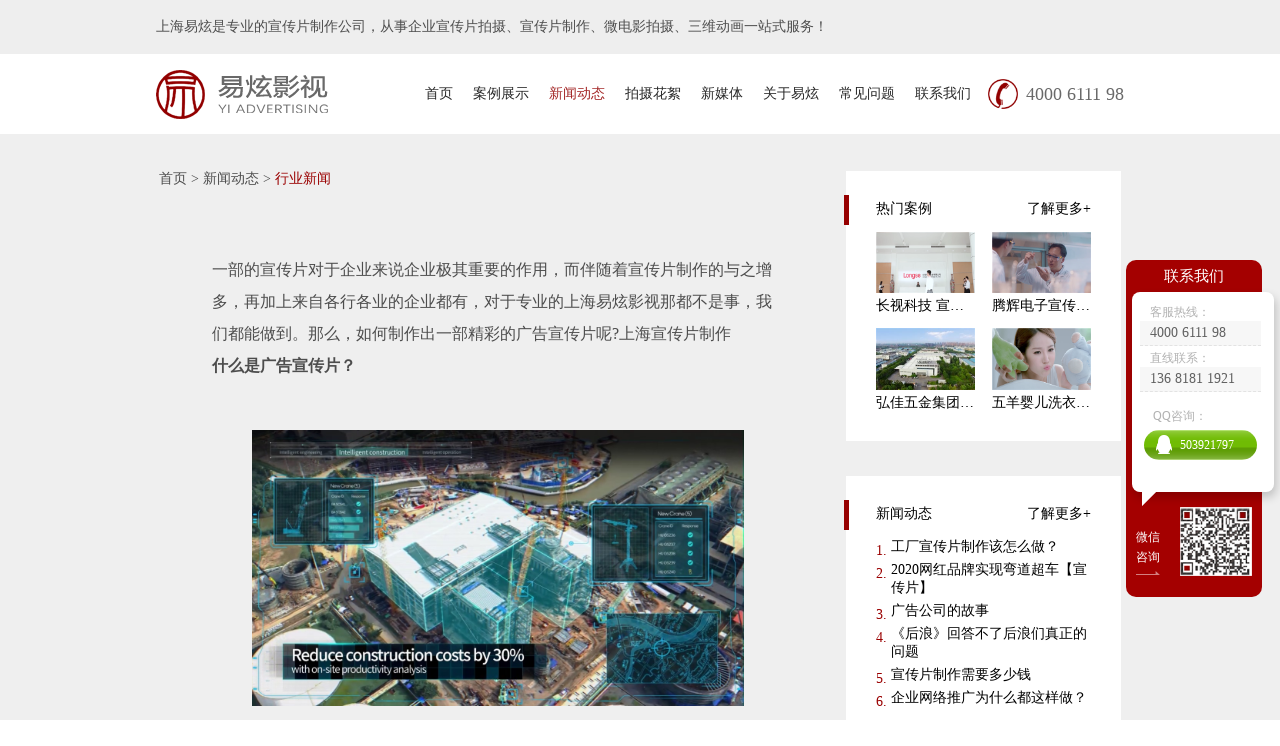

--- FILE ---
content_type: text/html; charset=utf-8
request_url: http://yixuantv.com/100030/509
body_size: 27373
content:

<!doctype html>
<html lang="zh-CN">
<head>
    <meta name="viewport" content="width=device-width,initial-scale=1.0,minimum-scale=1.0, maximum-scale=1.0, user-scalable=no" />
    <meta http-equiv="X-UA-Compatible" content="IE=edge, chrome=1" />
    <meta name="renderer" content="webkit|ie-comp|ie-stand" />
    <meta name="format-detection" content="telephone=no" />
    <meta charset="utf-8" />
    <title>如何制作视频宣传片？ 【上海宣传片制作】-上海易炫影视</title>
    <meta name="description" content="如何制作视频宣传片？ 【上海宣传片制作】" />
    <meta name="keywords" content="如何制作视频宣传片？ 【上海宣传片制作】" />
    <link type="text/css" rel="stylesheet" href="/static/css/public.css" />
    <link type="text/css" rel="stylesheet" href="/static/css/animate.min.css" />
    <link type="text/css" rel="stylesheet" href="/template/theme/CN/style.css" />
    <link type="text/css" rel="stylesheet" href="/template/theme/CN/remixicon.css">
    <script type="text/javascript" src="/static/plugins/jquery/jquery.min.js"></script>
    
</head>
<body>
    

<!-- top -->
<div id="Top" class="clearfix">
    <div class="zdTop">
        <div class="container">
            <div class="wid">
                <div class="left">上海易炫是专业的宣传片制作公司，从事企业宣传片拍摄、宣传片制作、微电影拍摄、三维动画一站式服务！</div>
                <div class="right">全国一站式广告片宣传片拍摄制作 直线 136 8181 1921     项目导演微信 cymoto</div>
            </div>
        </div>
    </div>
</div>
<!-- 头部 -->
<div id="Top" class="clearfix">
    <div class="pz_top">
        <div class="bg">
            <div class="container">
                <div class="wid">
                    <div class="logo">
                        <a href="/"><img _tip="w180 h50" src="/template/theme/cn/3275_logo.png" width="100%" alt="" /></a>
                    </div>
                    <div class="dh">
                        <div class="wz1"><img _tip="w50 h50" src="/template/theme/CN/3275_top1.png" width="100%" alt="" /></div>
                        <div class="wz2">4000 6111 98</div>
                    </div>
                    <div class="menu">
                        <ul>
                                <li class="nli ">
                                    <span><a href="/" data-n="0" target="/100000/" title="首页">首页</a></span>
                                </li>
                                <li class="nli ">
                                    <span><a href="/100022/" data-n="1" target="/100022/" title="案例展示">案例展示</a></span>
                                </li>
                                <li class="nli  on">
                                    <span><a href="/100029/" data-n="2" target="/100029/" title="新闻动态">新闻动态</a></span>
                                </li>
                                <li class="nli ">
                                    <span><a href="/100024/" data-n="3" target="/100024/" title="拍摄花絮">拍摄花絮</a></span>
                                </li>
                                <li class="nli ">
                                    <span><a href="/100025/" data-n="4" target="/100025/" title="新媒体">新媒体</a></span>
                                </li>
                                <li class="nli ">
                                    <span><a href="/100026/" data-n="5" target="/100026/" title="关于易炫">关于易炫</a></span>
                                </li>
                                <li class="nli ">
                                    <span><a href="/100027/" data-n="6" target="/100027/" title="常见问题">常见问题</a></span>
                                </li>
                                <li class="nli ">
                                    <span><a href="/100028/" data-n="7" target="/100028/" title="联系我们">联系我们</a></span>
                                </li>
                           
                        </ul>
                    </div>
                    <div class="menuph">
                        <div class="point">
                            <span class="navbtn"></span>
                        </div>
                    </div>
                </div>
            </div>
        </div>
    </div>
    <!-- ph下拉 -->
    <div class="xialaph">
        <ul class="ul1">
                    <li>
                        <h4>
                            <div class="container">
                                <a href="/100000/" title="">首页</a>
                            </div>
                        </h4>
                    </li>
                    <li>
                        <h4>
                            <div class="container">
                                <a href="/100022/" title="">案例展示</a>
                            </div>
                        </h4>
                    </li>
                    <li>
                        <h4>
                            <div class="container">
                                <a href="/100029/" title="">新闻动态</a>
                            </div>
                        </h4>
                    </li>
                    <li>
                        <h4>
                            <div class="container">
                                <a href="/100024/" title="">拍摄花絮</a>
                            </div>
                        </h4>
                    </li>
                    <li>
                        <h4>
                            <div class="container">
                                <a href="/100025/" title="">新媒体</a>
                            </div>
                        </h4>
                    </li>
                    <li>
                        <h4>
                            <div class="container">
                                <a href="/100026/" title="">关于易炫</a>
                            </div>
                        </h4>
                    </li>
                    <li>
                        <h4>
                            <div class="container">
                                <a href="/100027/" title="">常见问题</a>
                            </div>
                        </h4>
                    </li>
                    <li>
                        <h4>
                            <div class="container">
                                <a href="/100028/" title="">联系我们</a>
                            </div>
                        </h4>
                    </li>
            
        </ul>
    </div>
</div>



<!-- 新闻动态之公司新闻 详情页 -->
<div id="Subpage2" class="clearfix">
    <div class="newsCon">
        <div class="container">
            <div class="wid">
                <div class="over">
                    <div class="left">
                        <div class="mbx wow fadeInUp">
                            <a href="/" title="">首页</a><span> > </span><a href="/100029/" target="_self" title="">新闻动态</a><span class="span1"> > </span><a href="/100030/" title="" class="on">行业新闻</a>
                        </div>
                        <div class="pad">
                            <div class="info wow fadeInUp">
                                <div><br/><div><p data-pid="SwVw33fw">一部的宣传片对于企业来说企业极其重要的作用，而伴随着宣传片制作的与之增多，再加上来自各行各业的企业都有，对于专业的上海易炫影视那都不是事，我们都能做到。那么，如何制作出一部精彩的广告宣传片呢?上海宣传片制作</p><p data-pid="xfFvhKa0"><strong>什么是广告宣传片？</strong></p><p class="ztext-empty-paragraph"><br/></p><figure data-size="normal" style="text-align: center;"><img src="\static\upload\JPG\202203\Beyond smart factory[00_00_44][20200518-165308].JPG" title="Beyond smart factory[00_00_44][20200518-165308].JPG" alt="Beyond smart factory[00_00_44][20200518-165308].JPG"/></figure><p class="ztext-empty-paragraph"><br/></p><p data-pid="TJ6avqtq" style="text-align: justify;">　　上海宣传片制作广告宣传片是企业对自身形象、产品宣传的一种需要。宣传片做得好，不仅能促进产品的销售，还能提升企业的形象，让企业晋身为市场一流企业。做的不好，不仅会被影响产品的销售，还会降低企业的形象。</p><p data-pid="XKzx2zSz" style="text-align: justify;"><strong>如何制作出一部精彩的广告宣传片?</strong></p><p data-pid="7bvCuhuJ" style="text-align: justify;"><strong>、要树立正确的理念</strong></p><p data-pid="Q43x15dw" style="text-align: justify;">　　宣传一个产品之前，首先要确定该产品的品牌理念，尤其是注重其中的文化内涵。每一个产品都有一个独特的内涵，这有利于消费者记住你的产品，进而成为你的潜在消费者。</p><p data-pid="BCabgYNG" style="text-align: justify;"><strong>第二、宣传的事件</strong></p><p data-pid="G1jTslXs" style="text-align: justify;">　　往往是广告宣传片制作的杀手锏，在制作的时候可以选择一个事件的切入点，让人们记住这个事件的时候，也会记住相关广告宣传片。这样可以让我们通过广告宣传片将产品或者是品牌宣传出去，达到传播的目的。上海宣传片制作</p><p data-pid="CNRloXly" style="text-align: justify;"><strong>第三、宣传片的情怀</strong></p><p data-pid="oeFSVToR" style="text-align: justify;">　　上海宣传片制作一部好的广告宣传片往往都有让人难以忘怀的情怀，这样才能让人记住和回味。在中国，情怀营销永远受欢迎，因为中国人特别重视情感的共鸣。一部好的宣传片可以释放出各种各样的情怀，比如让人感动的、快乐的、产生共鸣的。只要能调动观众的情绪，让观众感同身受，那么就是成功的。</p><p data-pid="eErPhjhZ" style="text-align: justify;"><strong>第四、准确的定位</strong></p><p data-pid="TkSFBYeC" style="text-align: justify;">　　准确的定位对广告宣传片来说也非常重要。无论是宣传产品还是企业，都要做好定位，这样面向的对象确定，更容易产生销售业绩。另外，广告宣传片有了准确的定位之后，也容易制作出相应的事件、情怀和理念，达到升华的效果。</p></div></div><p style="text-align: justify;"><br/></p><p style="text-align: justify;">想要更快的从宣传片里增加流量，找易炫影视拍视频，以专业的公司视频制作服务，打造性价比高的企业宣传片。</p><p style="text-align: justify;">上海宣传片拍摄，上海宣传片制作，上海视频拍摄，上海视频制作，上海广告视频制作，广告片拍摄，宣传片拍摄，产品视频制作、安徽宣传片制拍摄，安徽宣传片制制作公司，合肥宣传片，合肥视频制作，合肥宣传片拍摄，合肥宣传片制作公司，宣传片拍摄，产品视频制作</p><p style="text-align: justify;">500余品牌的共同见证与认可，成就易炫今日的辉煌</p>
                            </div>
                            <div class="fy wow zoomIn">
                                    <a href="/100030/510" title="" class="a1">上一篇</a>
                                <a href="/100030/" title="" class="a2">返回列表</a>
                                    <a href="/100030/498" title="" class="a3">下一篇</a>
                                
                            </div>
                            <div class="bot wow fadeInUp">
                                <p>本网站中所有文字内容归本站版权所有，转载请注明来自<span class="col">上海易炫影视（http://www.yixuantv.com）</span></p>
                            </div>
                        </div>
                    </div>
                    
<div class="right">
    <div class="bg bg1">
        <div class="tit wow zoomIn">
            <div class="t1">热门案例</div>
            <a href="/100022/" title="" class="more">了解更多+</a>
        </div>
        <ul class="u1">

                    <li class="l1 wow fadeInUp">
                        <a href="/100022/4" title="" class="a">
                            <div class="img">
                                <img _tip="w126 h72" src="/static/thumbnail/306-190/upload/png/202005/长视科技[00_04_17][20200528-092545]_看图王.png" width="100%" alt="" />
                            </div>
                            <div class="text elli">长视科技 宣传片</div>
                        </a>
                    </li>
                    <li class="l1 wow fadeInUp">
                        <a href="/100022/14" title="" class="a">
                            <div class="img">
                                <img _tip="w126 h72" src="/static/thumbnail/306-190/upload/png/202005/F1552F59CB2D4C0FAFABAEEE6BD91A17.png" width="100%" alt="" />
                            </div>
                            <div class="text elli">腾辉电子宣传片制作案例</div>
                        </a>
                    </li>
                    <li class="l1 wow fadeInUp">
                        <a href="/100022/6" title="" class="a">
                            <div class="img">
                                <img _tip="w126 h72" src="/static/thumbnail/306-190/upload/jpg/202006/EVERISE INTRODUCTION[00_00_01][20200529-083716]_看图王.jpg" width="100%" alt="" />
                            </div>
                            <div class="text elli">弘佳五金集团企业宣传片拍摄</div>
                        </a>
                    </li>
                    <li class="l1 wow fadeInUp">
                        <a href="/100022/httpsvqqcomxpagee0962ytag1thtml" title="" class="a">
                            <div class="img">
                                <img _tip="w126 h72" src="/static/thumbnail/306-190/upload/png/202005/五羊婴儿洗衣液 广告片[00_00_07][20200527-172414]767CBAFF050E49EC8B95260DC3B59948.png" width="100%" alt="" />
                            </div>
                            <div class="text elli">五羊婴儿洗衣液 广告片</div>
                        </a>
                    </li>
        </ul>
    </div>
    <div class="bg bg2">
        <div class="tit wow zoomIn">
            <div class="t1">新闻动态</div>
            <a href="/100029/" title="" class="more">了解更多+</a>
        </div>
        <ul class="u1">


                    <li class="l1 wow fadeInUp">
                        <div class="num">1.</div>
                        <a href="/100029/15" title="" class="a">工厂宣传片制作该怎么做？</a>
                    </li>
                    <li class="l1 wow fadeInUp">
                        <div class="num">2.</div>
                        <a href="/100030/14" title="" class="a">2020网红品牌实现弯道超车【宣传片】</a>
                    </li>
                    <li class="l1 wow fadeInUp">
                        <div class="num">3.</div>
                        <a href="/100029/7" title="" class="a">广告公司的故事</a>
                    </li>
                    <li class="l1 wow fadeInUp">
                        <div class="num">4.</div>
                        <a href="/100029/6" title="" class="a">《后浪》回答不了后浪们真正的问题</a>
                    </li>
                    <li class="l1 wow fadeInUp">
                        <div class="num">5.</div>
                        <a href="/100029/5" title="" class="a">宣传片制作需要多少钱</a>
                    </li>
                    <li class="l1 wow fadeInUp">
                        <div class="num">6.</div>
                        <a href="/100029/4" title="" class="a">企业网络推广为什么都这样做？</a>
                    </li>

        </ul>
    </div>
    <div class="bg bg3">
        <div class="tit wow zoomIn">
            <div class="t1">拍摄花絮</div>
            <a href="/100024/" title="" class="more">了解更多+</a>
        </div>
        <ul class="u1">


                    <li class="l1 wow fadeInUp">
                        <div class="num">● </div>
                        <a href="/100024/4" title="" class="a">中国铁建集团拍摄花絮</a>
                    </li>
                    <li class="l1 wow fadeInUp">
                        <div class="num">● </div>
                        <a href="/100024/3" title="" class="a">中金国泰控股集团 企业宣传片拍摄花絮</a>
                    </li>
                    <li class="l1 wow fadeInUp">
                        <div class="num">● </div>
                        <a href="/100024/2" title="" class="a">倍声声学 企业宣传片拍摄花絮</a>
                    </li>
                    <li class="l1 wow fadeInUp">
                        <div class="num">● </div>
                        <a href="/100024/1" title="" class="a">天才玩具宣传片拍摄花絮</a>
                    </li>

        </ul>
    </div>
</div>

                </div>
            </div>
        </div>
    </div>
</div>


<!-- 底部 -->
<div id="Down" class="clearfix">
    <div class="pz_down">
        <div class="foot1">
            <div class="container">
                <div class="wid">
                <div class="left">
                    <div class="left_top">
                        <ul class="u1">
                            <li class="l1">
                                <p class="p">宣传片制作服务</p>
                                <div class="link">
                                        <a href="http://www.yixuantv.com/100022/?lx=1&amp;lb=" title="" class="a">企业宣传片拍摄</a>
                                        <a href="http://www.yixuantv.com/100022/?lx=2&amp;lb=" title="" class="a">广告宣传片拍摄</a>
                                        <a href="http://www.yixuantv.com/100022/" title="" class="a">抖音短视频制作</a>
                                        <a href="http://www.yixuantv.com/100022/?lx=3&amp;lb=" title="" class="a">微电影拍摄制作</a>
                                        <a href="http://www.yixuantv.com/100025/" title="" class="a">明星代言及直播服务</a>
                                        <a href="http://www.yixuantv.com/100025/" title="" class="a">新媒体营销策划</a>
                                </div>
                            </li>
                            
                            <li class="l1">
                                <p class="p">宣传片拍摄常见问题</p>
                                <div class="link">
                                        <a href="http://www.yixuantv.com/100027/9" title="" class="a">宣传片拍摄有哪些好的表现形式</a>
                                        <a href="http://www.yixuantv.com/100027/10" title="" class="a">没有实拍，靠素材可以宣传片制作吗</a>
                                        <a href="http://www.yixuantv.com/100027/5" title="" class="a">预算不高，能做宣传片拍摄吗</a>
                                        <a href="http://www.yixuantv.com/100027/14" title="" class="a">3到5分钟的企业宣传片制作价格是多少</a>
                                        <a href="http://www.yixuantv.com/100027/13" title="" class="a">宣传片拍摄创意是怎么来的</a>
                                        <a href="http://www.yixuantv.com/100027/11" title="" class="a">企业宣传片制作流程</a>
                                        <a href="http://www.yixuantv.com/100027/12" title="" class="a">宣传片制作的常见误区是什么</a>
                                        <a href="http://www.yixuantv.com/100027/1" title="" class="a">为什么要拍摄企业宣传片</a>
                                        <a href="http://www.yixuantv.com/100027/8" title="" class="a">企业宣传片制作需要多长时间呢</a>
                                        <a href="http://www.yixuantv.com/100027/2" title="" class="a">企业宣传片的价值体现在哪儿</a>
                                        <a href="http://www.yixuantv.com/100027/4" title="" class="a">高标准的企业宣传片是怎样</a>
                                        <a href="http://www.yixuantv.com/100027/7" title="" class="a">首次宣传片拍摄，我们该怎么做</a>
                                </div>
                            </li>
                        </ul>
                    </div>
                    <div class="left_bot">
                        <ul class="u1">
                            <li class="l1">
                                <div class="t1">上海【总部】</div>
                                <div class="t2">上海市普陀区丹巴路28弄5号601</div>
                            </li>
                            <li class="l1">
                                <div class="t1">合肥【分部】</div>
                                <div class="t2">合肥市庐阳区颖上路1号上元公寓1204</div>
                            </li>
                        </ul>
                    </div>
                </div>
                <div class="right">
                    <div class="dis">
                        <div class="right_top">
                            <div class="t1">咨询热线</div>
                            <div class="t2">4000 6111 98</div>
                        </div>
                        <div class="right_cen">
                            <div class="img">
                                <img _tip="w99 h95" src="/template/theme/cn/3276_foot2.png" width="100%" alt="" />
                            </div>
                            <div class="text">
                                扫一扫 关注易炫公众号<br />
1 . 获取与明星合影机会<br />
2 . 探索企业宣传片拍摄幕后秘密<br />
3 . 参与优惠活动，详情咨询在线客服</br>
<a href="http://www.yixuantv.com/xcpzz.html">宣传片制作</a> <a href="http://www.yixuantv.com/xcpps.html">宣传片拍摄</a></br><a href="http://www.yixuantv.com/shxcpzzgs.html">上海宣传片制作公司</a> <a href="http://www.yixuantv.com/qyxcppszz.html">企业宣传片拍摄制作</a>
                            </div>
                        </div>
                        <div class="right_bot">
                            <div class="t1">导演直线</div>
                            <div class="t2">136 8181 1921</div>
                        </div>
                    </div>
                </div>


                </div>

            </div>
        </div>
        <div class="foot2">
            <div class="container">
                <div class="wid">
                <p><br/></p><p><span style="font-size: 12px;"></span></p><p><span style="font-size: 12px;">Corpy Right@2018 All Rights Reserved&nbsp; 上海易炫影视专注于企业宣传片拍摄，宣传片制作，独创导演中心制，专业的企业宣传片制作公司，致力于打造一站式公司宣传片拍摄、视频制作、宣传片制作、微电影制作等一系列服务。</span></p><p><span style="font-size: 12px;">隐私安全 | <a href="https://beian.miit.gov.cn/" target="_blank" style="color: rgb(255, 255, 255); text-decoration: underline;"><span style="font-size: 12px; color: rgb(255, 255, 255);">沪ICP备19046748号-1</span></a>丨</span></p><p><br/></p>
                    </div>
            </div>
        </div>
    </div>
    <!--底部导航-->
    <div class="q_d_m visible-xs visible-sm"></div>
    <div class="pf_down visible-xs visible-sm">
        <li class="l1 on">
            <a href="/" title="">
                <div class="ico7"></div>
                <div class="d_name">首页</div>
            </a>
        </li>
        <li class="l2">
            <a href="tel:4000 6111 98">
                <div class="ico7"></div>
                <div class="d_name">联系电话</div>
            </a>
        </li>
        <li class="l3 renter">
            <a>
                <div class="ico7"></div>
                <div class="d_name">返回顶部</div>
            </a>
        </li>
    </div>
</div>



    <!-- 20200620新增开始 -->
<div class="pf_right hidden-sm hidden-xs">
    <div class="tit">联系我们</div>
    <div class="dh">
        <ul class="u1">
            <li class="l1">
                <div class="t1">客服热线：</div>
                <div class="t2">4000 6111 98</div>
            </li>
            <li class="l1">
                <div class="t1">直线联系：</div>
                <div class="t2">136 8181 1921</div>
            </li>
            <li class="l1">
                <div class="t4">QQ咨询：</div>
                <div class="t3">
                    <a href="http://wpa.qq.com/msgrd?v=3&amp;uin=503921797&amp;site=qq&amp;menu=yes" target="_blank" title="">
                        <div class="ico">
                            <img _tip="w16 h19" src="/template/theme/CN/pfright1.png" width="100%" alt="" /> 
                        </div>
                        <div class="t5">503921797</div>
                    </a>
                </div>
            </li>
        </ul>
    </div>
    <div class="wx">
        <div class="zx">微信<br/>咨询</div>
        <div class="img">
            <img _tip="w72 h72" src="/template/theme/cn/3276_foot2.png" width="100%" alt="" />              
        </div>
    </div>
</div>

<!-- 20200620新增结束 -->

    
    <script type="text/javascript" src="/static/js/slick.min.js"></script>
    <script type="text/javascript" src="/static/js/jquery.SuperSlide.2.1.1.js"></script>
    <script type="text/javascript" src="/static/js/jquery.hoverIntent.js"></script>
    <script type="text/javascript" src="/static/js/respond.src.js"></script>
    <script type="text/javascript" src="/static/js/wow.min.js"></script>
    
    <script type="text/javascript" src="/template/theme/CN/common.js"></script>
    <script type="text/javascript" src="/template/theme/CN/all.js"></script>
    
    <script type="text/javascript">document.write(unescape("%3Cspan id='cnzz_stat_icon_1279335353'%3E%3C/span%3E%3Cscript src='https://s4.cnzz.com/z_stat.php%3Fid%3D1279335353%26show%3Dpic' type='text/javascript'%3E%3C/script%3E"));</script>

<script>
var _hmt = _hmt || [];
(function() {
  var hm = document.createElement("script");
  hm.src = "https://hm.baidu.com/hm.js?a23643e7e01a466476df0d03f159b8ad";
  var s = document.getElementsByTagName("script")[0]; 
  s.parentNode.insertBefore(hm, s);
})();
</script>

</body>
</html>
